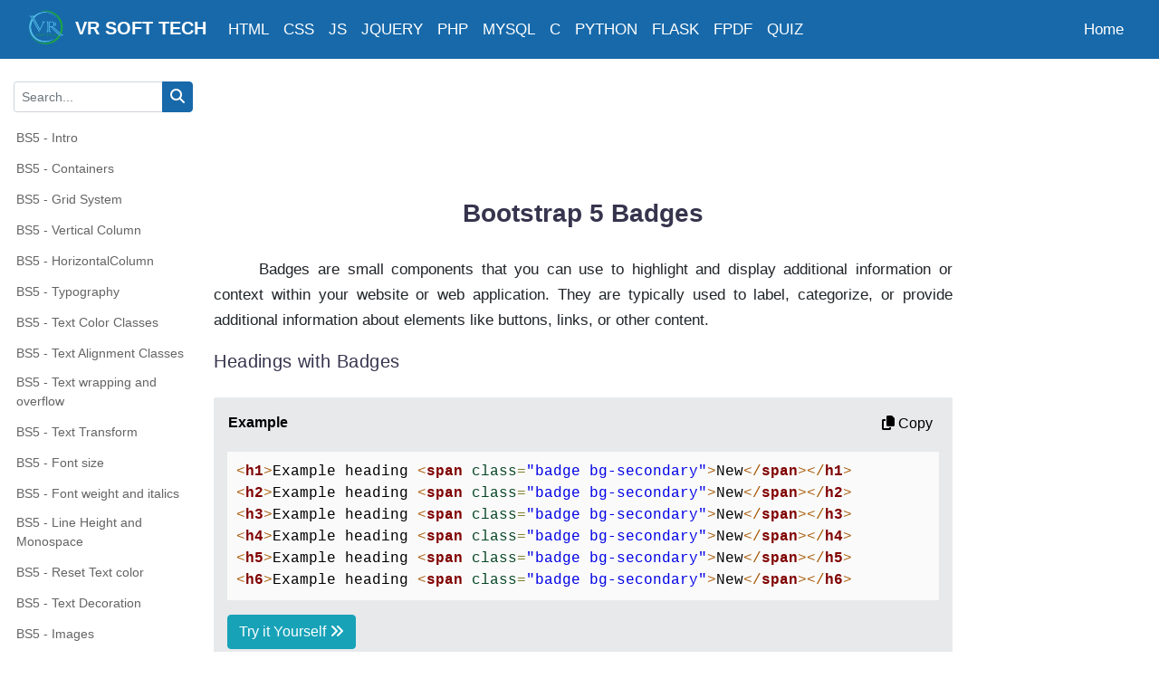

--- FILE ---
content_type: text/html; charset=UTF-8
request_url: https://www.vrsofttech.com/bootstrap5/bs-badges
body_size: 10237
content:
<!DOCTYPE html>
<html lang="en-US">
	<head>
		<meta http-equiv="Content-type" content="text/html; charset=utf-8" />
		<meta charset="utf-8">
		<meta name="viewport" content="width=device-width, initial-scale=1.0">
		<title>BS5 Badges</title>
		
		<meta name="keywords" content="badge,rounded-pill,bg-primary,bg-secondary,bg-success,bg-danger,bg-warning,bg-info,bg-light,bg-dark,badge with buttons,badge position"/>
		<meta name="description" content="Badges are small components that you can use to highlight and display additional information or context within your website or web application."/>
		
		<meta property="og:title" content="Bootstrap 5 Badges | vrsofttech" />
		<meta property="og:description" content="Badges are small components that you can use to highlight and display additional information or context within your website or web application." />
		<meta property="og:url" content="https://www.vrsofttech.com/bootstrap5/bs-badges" />
				
		<meta property="og:site_name" content="VR Soft Tech" />
<meta property="og:locale" content="en_US" />
<meta property="og:type" content="article" />
<link rel='icon'  href='../assets/images/favicon.png' type="image/png">
<meta name="google-adsense-account" content="ca-pub-8877846244828291">

<link rel="stylesheet" href="https://maxcdn.bootstrapcdn.com/bootstrap/4.0.0/css/bootstrap.min.css" integrity="sha384-Gn5384xqQ1aoWXA+058RXPxPg6fy4IWvTNh0E263XmFcJlSAwiGgFAW/dAiS6JXm" crossorigin="anonymous">
<script   src="https://code.jquery.com/jquery-3.5.1.min.js"   integrity="sha256-9/aliU8dGd2tb6OSsuzixeV4y/faTqgFtohetphbbj0="   crossorigin="anonymous"></script>
<script src="https://cdnjs.cloudflare.com/ajax/libs/popper.js/1.12.9/umd/popper.min.js" integrity="sha384-ApNbgh9B+Y1QKtv3Rn7W3mgPxhU9K/ScQsAP7hUibX39j7fakFPskvXusvfa0b4Q" crossorigin="anonymous"></script>
<script src="https://maxcdn.bootstrapcdn.com/bootstrap/4.0.0/js/bootstrap.min.js" integrity="sha384-JZR6Spejh4U02d8jOt6vLEHfe/JQGiRRSQQxSfFWpi1MquVdAyjUar5+76PVCmYl" crossorigin="anonymous"></script>


<link rel='stylesheet' type='text/css' href='https://www.vrsofttech.com/assets/css/blog_style.css?v=19' >


<!--Jquery UI-->
<link rel='stylesheet' type='text/css' href='https://www.vrsofttech.com/assets/css/jquery-ui.css' >
<script src="https://www.vrsofttech.com/assets/js/jquery-ui.js" ></script>


<link rel="stylesheet" href="https://cdnjs.cloudflare.com/ajax/libs/font-awesome/6.7.2/css/all.min.css" integrity="sha512-Evv84Mr4kqVGRNSgIGL/F/aIDqQb7xQ2vcrdIwxfjThSH8CSR7PBEakCr51Ck+w+/U6swU2Im1vVX0SVk9ABhg==" crossorigin="anonymous" referrerpolicy="no-referrer" />
<script src='https://www.vrsofttech.com/assets/js/main_script.js?v=2'  ></script>

<!-- Global site tag (gtag.js) - Google Analytics -->
<script async src="https://www.googletagmanager.com/gtag/js?id=G-6E77HN8YKY"></script>
<script>
  window.dataLayer = window.dataLayer || [];
  function gtag(){dataLayer.push(arguments);}
  gtag('js', new Date());

  gtag('config', 'G-6E77HN8YKY');
</script>
<style>
	.right-border{
		padding-right:0!important;
		margin-top:0!important;
		background:white!important;
		border-right:none;
	}
	.sidebar{
		position: -webkit-sticky;
		position:sticky;
		top:50px;
		height:calc(100vh - 100px);
		overflow-y: scroll!important;
	}
	.right_side_bar{
		position: -webkit-sticky;
		position:sticky;
		top:50px;
		height:calc(100vh - 100px);
	}
	.section-title{
		font-size:17px;
		font-weight:600;
	}
	.sub-title{
		font-size: 20px!important;
		line-height: 2.25rem!important;
		line-height: 1.5!important;
		/*font-weight: 600!important;*/
		letter-spacing: .020em!important;
	}
	p{
		line-height:35px;
	}
	.red{
		color:red;
		
	}
	.dir-name{
		font-family: monospace!important;
	}
</style>	</head>
	<body>
  <style>
    .navbar1 {
      background-color:#021d3a;
      color: white;
      padding: 10px;
      display: flex;
      align-items: center;
      position: relative;
      overflow: hidden;
    }
    .slider-wrapper {
      overflow-x: auto;
      scroll-behavior: smooth;
      white-space: nowrap;
      flex: 1;
      margin: 0 40px; /* space for arrows */
    }

    .slider-content {
      display: inline-flex;
      gap: 10px;
    }

    .content-box {
      padding: 0px 10px;
      border-radius: 5px;
      white-space: nowrap;
      font-size: 15px;
      color: white;
      display: flex;
      align-items: center;
      justify-content: center;
    }
	.content-box a{
		text-decoration:none;
		color:#fff!important;
	}
    .arrow {
      font-size: 22px;
      color: white;
      padding: 0px 10px;
      cursor: pointer;
      user-select: none;
      position: absolute;
      top: 50%;
      transform: translateY(-50%);
      z-index: 1;
    }

    .arrow.left {
      left: 10px;
    }

    .arrow.right {
      right: 10px;
    }

    /* Optional: hide scroll bar */
    .slider-wrapper::-webkit-scrollbar {
      display: none;
    }
  </style>
<nav class="navbar navbar-expand-md bg-dark navbar-dark fixed-top nav-custom">
<div class='container-fluid'>
	<a class="navbar-brand" href="https://www.vrsofttech.com">
		<img src="https://www.vrsofttech.com/assets/images/logo.png" alt="vrsofttech" style="width:40px;margin-top:-5px;">
		&nbsp;VR SOFT TECH
	</a>
	  <button class="navbar-toggler" type="button" data-toggle="collapse" data-target="#myNav">
		<span class="navbar-toggler-icon"></span>
	  </button>
	  <div class="collapse navbar-collapse" id="myNav">
	      <ul class="navbar-nav">
			<li class="nav-item">
				<a class="nav-link" href="https://www.vrsofttech.com/html/index">HTML</a>
			</li>
			<li class="nav-item">
				<a class="nav-link" href="https://www.vrsofttech.com/css/index">CSS</a>
			</li>
			<li class="nav-item">
				<a class="nav-link" href="https://www.vrsofttech.com/javascript/index">JS</a>
		   </li>
		   	<li class="nav-item">
				<a class="nav-link" href="https://www.vrsofttech.com/jquery/index">JQUERY</a>
		   </li>
			<li class="nav-item">
				<a class="nav-link" href="https://www.vrsofttech.com/php-mysql/index">PHP</a>
			</li>
			<li class="nav-item">
				<a class="nav-link" href="https://www.vrsofttech.com/mysql/index">MYSQL</a>
			</li>
			<li class="nav-item">
				<a class="nav-link" href="https://www.vrsofttech.com/c/index">C</a>
			</li>
			<li class="nav-item">
				<a class="nav-link" href="https://www.vrsofttech.com/python/index">PYTHON</a>
			</li>
			<li class="nav-item">
				<a class="nav-link" href="https://www.vrsofttech.com/python-flask/index">FLASK</a>
			</li>
			<li class="nav-item">
				<a class="nav-link" href="https://www.vrsofttech.com/fpdf/index">FPDF</a>
			</li>
			<li class="nav-item">
				<a class="nav-link" href="https://www.vrsofttech.com/quiz/index">QUIZ</a>
			</li>
		</ul>
		<ul class="navbar-nav ml-auto">
		<!--
			<li class="nav-item">
			<a class="nav-link" href="https://www.vrsofttech.com/code-editor/" target='_BLANK'>HTML Editor</a>
		  </li>
		   <li class="nav-item">
			<a class="nav-link" href="https://www.vrsofttech.com/code-editor/mysql" target='_BLANK'>MySQL Query Editor</a>
		  </li> -->
		   
			<li class="nav-item">
			<a class="nav-link" href="https://www.vrsofttech.com">Home</a>
		  </li>
		<!--  <li class="nav-item">
			<a class="nav-link" href="#"><i class='fa fa-sign-in'></i> Login</a>
		  </li>-->
		</ul>
	  </div>
  </div>
</nav>

<!--<div class="navbar1">
    <div class="arrow left" onclick="scrollSlider(-200)">&#129104;</div>

    <div class="slider-wrapper" id="slider">
      <div class="slider-content">
        <div class="content-box"><a href="html/index">HTML</a></a></div>
        <div class="content-box"><a href="html/index">CSS</a></div>
        <div class="content-box"><a href="html/index">Bootstrap5</a></div>
        <div class="content-box"><a href="html/index">JS</a></div>
        <div class="content-box"><a href="html/index">jQuery</a></div>
        <div class="content-box"><a href="html/index">PHP/MySQL</a></div>
        <div class="content-box"><a href="html/index">MySQL</a></div>
        <div class="content-box"><a href="html/index">FPDF</a></div>
        <div class="content-box"><a href="html/index">Python</a></div>
        <div class="content-box"><a href="html/index">Flask</a></div>
        <div class="content-box"><a href="html/index">Django</a></div>
        <div class="content-box"><a href="html/index">ExpressJS</a></div>
        <div class="content-box"><a href="html/index">ReactJS</a></div>
        <div class="content-box"><a href="html/index">C</a></div>
        <div class="content-box"><a href="html/index">Python Programs</a></div>
        <div class="content-box"><a href="html/index">Online Quiz</a></div>
      </div>
    </div>

    <div class="arrow right" onclick="scrollSlider(200)">&#129106;</div>
  </div>
 --> 
  
<script>
	function scrollSlider(amount) {
	  const slider = document.getElementById("slider");
	  slider.scrollBy({ left: amount, behavior: 'smooth' });
	}
</script> <div class='mobile_sidebar'> 
    <div class='mobile-bar'>
		<div class='mobile-toggle'>
			<div class='box'>
				<div class='bar'></div>
				<div class='bar'></div>
				<div class='bar'></div>
			</div>
		</div>
		<form action="https://google.com/search" type="GET" id='frm-search' autocomplete='off'>
		<div class="mobile-search input-group mb-3">
		   <input type="search" class="form-control form-control-sm search" placeholder="Search..." aria-label="Search..." aria-describedby="basic-addon2" required name="q">
		 <div class="input-group-append">
			<button class="btn btn-success btn-custom" style='padding:4px 8px;' type="submit"><i class='fa fa-search' ></i></button>
		  </div>
		</div>
		</form>
	</div>
	<ul class='mobile-menu hide'>
	   <li class=''><a href='https://www.vrsofttech.com/bootstrap5/index' > BS5 - Intro</a></li>
	    <li class=''><a href='https://www.vrsofttech.com/bootstrap5/bs-container' > BS5 - Containers</a></li>
	    <li class=''><a href='https://www.vrsofttech.com/bootstrap5/bs-grid' > BS5 - Grid System</a></li>
		<li class='' ><a href='https://www.vrsofttech.com/bootstrap5/bs-vertical-column'>BS5 - Vertical Column</a></li>
		<li class='' ><a href='https://www.vrsofttech.com/bootstrap5/bs-horizontal-column'>BS5 - HorizontalColumn</a></li>
	    <li class=''><a href='https://www.vrsofttech.com/bootstrap5/bs-typography' > BS5 - Typography</a></li>
	    <li class=''><a href='https://www.vrsofttech.com/bootstrap5/bs-text-color-classes' > BS5 - Text Color Classes</a></li>
	    <li class=''><a href='https://www.vrsofttech.com/bootstrap5/bs-text-alignment-classes' >BS5 - Text Alignment Classes</a></li>
	    <li class=''><a href='https://www.vrsofttech.com/bootstrap5/bs-text-wrapping-classes' >BS5 - Text wrapping and overflow</a></li>
	    <li class=''><a href='https://www.vrsofttech.com/bootstrap5/bs-text-transform-classes' >BS5 -  Text Transform</a></li>
	    <li class=''><a href='https://www.vrsofttech.com/bootstrap5/bs-font-size' >BS5 - Font size</a></li>
	    <li class=''><a href='https://www.vrsofttech.com/bootstrap5/bs-font-weight-italics' >BS5 - Font weight and italics</a></li>
	    <li class=''><a href='https://www.vrsofttech.com/bootstrap5/bs-line-height' >BS5 - Line Height and Monospace</a></li>
	    <li class=''><a href='https://www.vrsofttech.com/bootstrap5/bs-reset-text-color' >BS5 - Reset Text color</a></li>
	    <li class=''><a href='https://www.vrsofttech.com/bootstrap5/bs-text-decoration' >BS5 - Text Decoration</a></li>
		<li class=''><a href='https://www.vrsofttech.com/bootstrap5/bs-images' >BS5 - Images</a></li>
	    <li class=''><a href='https://www.vrsofttech.com/bootstrap5/bs-tables' >BS5 - Tables</a></li>
	    <li class=''><a href='https://www.vrsofttech.com/bootstrap5/bs-alerts' >BS5 - Alerts</a></li>
	    <li class=''><a href='https://www.vrsofttech.com/bootstrap5/bs-badges ' >BS5 - Badges </a></li>
	    <li class=''><a href='https://www.vrsofttech.com/bootstrap5/bs-breadcrumb' >BS5 - Breadcrumb</a></li>
	    <li class=''><a href='https://www.vrsofttech.com/bootstrap5/bs-buttons' >BS5 - Buttons</a></li>
	    <li class=''><a href='https://www.vrsofttech.com/bootstrap5/bs-buttons-group' >BS5 - Button Groups</a></li>
	    <li class=''><a href='https://www.vrsofttech.com/bootstrap5/bs-cards' >BS5 - Cards</a></li>
	    <li class=''><a href='https://www.vrsofttech.com/bootstrap5/bs-collapse' >BS5 - Collapse</a></li>
	    <li class=''><a href='https://www.vrsofttech.com/bootstrap5/bs-dropdowns' >BS5 - Dropdowns</a></li>
	    <li class=''><a href='https://www.vrsofttech.com/bootstrap5/bs-list-group' >BS5 - List Group</a></li>
	   <li class=''><a href='https://www.vrsofttech.com/bootstrap5/bs-spinners'>BS5 - Spinners</a></li>
	   <li class=''><a href='https://www.vrsofttech.com/bootstrap5/bs-progress-bar'>BS5 - Progress Bar</a></li>
	   <li class=''><a href='https://www.vrsofttech.com/bootstrap5/bs-pagination'>BS5 - Pagination</a></li>
	   <li class=''><a href='https://www.vrsofttech.com/bootstrap5/bs-modal'>BS5 - Modal</a></li>
		<li class=''><a href='https://www.vrsofttech.com/bootstrap5/bs-navs'>BS5 - Navs & Tabs</a></li>
		<li class=''><a href='https://www.vrsofttech.com/bootstrap5/bs-navbar'>BS5 - Navbar</a></li>
		<li class=''><a href='https://www.vrsofttech.com/bootstrap5/bs-carousel'>BS5 - Carousel</a></li>
	</ul>
</div><div class='container-fluid'>
	<div class='row'>
		<div class='col-lg-2 col-md-2 col-sm-12 col-12 right-border'>
			
<div class='sidebar'> 
    <form action="https://google.com/search" type="GET" id='frm-search2' autocomplete='off'>
	<div class="input-group mb-3">
	  <input type="search" class="form-control form-control-sm search" placeholder="Search..." aria-label="Search..." aria-describedby="basic-addon2" required name="q">
	  <div class="input-group-append">
		<button class="btn btn-success btn-custom" style='padding:4px 8px;' type="submit"><i class='fa fa-search' ></i></button>
	  </div>
	</div>
	</form>
	<ul>
	   <li class=''><a href='https://www.vrsofttech.com/bootstrap5/index' > BS5 - Intro</a></li>
	    <li class=''><a href='https://www.vrsofttech.com/bootstrap5/bs-container' > BS5 - Containers</a></li>
	    <li class=''><a href='https://www.vrsofttech.com/bootstrap5/bs-grid' > BS5 - Grid System</a></li>
		<li class='' ><a href='https://www.vrsofttech.com/bootstrap5/bs-vertical-column'>BS5 - Vertical Column</a></li>
		<li class='' ><a href='https://www.vrsofttech.com/bootstrap5/bs-horizontal-column'>BS5 - HorizontalColumn</a></li>
	    <li class=''><a href='https://www.vrsofttech.com/bootstrap5/bs-typography' > BS5 - Typography</a></li>
	    <li class=''><a href='https://www.vrsofttech.com/bootstrap5/bs-text-color-classes' > BS5 - Text Color Classes</a></li>
	    <li class=''><a href='https://www.vrsofttech.com/bootstrap5/bs-text-alignment-classes' >BS5 - Text Alignment Classes</a></li>
	    <li class=''><a href='https://www.vrsofttech.com/bootstrap5/bs-text-wrapping-classes' >BS5 - Text wrapping and overflow</a></li>
	    <li class=''><a href='https://www.vrsofttech.com/bootstrap5/bs-text-transform-classes' >BS5 -  Text Transform</a></li>
	    <li class=''><a href='https://www.vrsofttech.com/bootstrap5/bs-font-size' >BS5 - Font size</a></li>
	    <li class=''><a href='https://www.vrsofttech.com/bootstrap5/bs-font-weight-italics' >BS5 - Font weight and italics</a></li>
	    <li class=''><a href='https://www.vrsofttech.com/bootstrap5/bs-line-height' >BS5 - Line Height and Monospace</a></li>
	    <li class=''><a href='https://www.vrsofttech.com/bootstrap5/bs-reset-text-color' >BS5 - Reset Text color</a></li>
	    <li class=''><a href='https://www.vrsofttech.com/bootstrap5/bs-text-decoration' >BS5 - Text Decoration</a></li>
		<li class=''><a href='https://www.vrsofttech.com/bootstrap5/bs-images' >BS5 - Images</a></li>
	    <li class=''><a href='https://www.vrsofttech.com/bootstrap5/bs-tables' >BS5 - Tables</a></li>
	    <li class=''><a href='https://www.vrsofttech.com/bootstrap5/bs-alerts' >BS5 - Alerts</a></li>
	    <li class=''><a href='https://www.vrsofttech.com/bootstrap5/bs-badges ' >BS5 - Badges </a></li>
	    <li class=''><a href='https://www.vrsofttech.com/bootstrap5/bs-breadcrumb' >BS5 - Breadcrumb</a></li>
	    <li class=''><a href='https://www.vrsofttech.com/bootstrap5/bs-buttons' >BS5 - Buttons</a></li>
	    <li class=''><a href='https://www.vrsofttech.com/bootstrap5/bs-buttons-group' >BS5 - Button Groups</a></li>
	    <li class=''><a href='https://www.vrsofttech.com/bootstrap5/bs-cards' >BS5 - Cards</a></li>
	    <li class=''><a href='https://www.vrsofttech.com/bootstrap5/bs-collapse' >BS5 - Collapse</a></li>
	    <li class=''><a href='https://www.vrsofttech.com/bootstrap5/bs-dropdowns' >BS5 - Dropdowns</a></li>
	    <li class=''><a href='https://www.vrsofttech.com/bootstrap5/bs-list-group' >BS5 - List Group</a></li>
	    <li class=''><a href='https://www.vrsofttech.com/bootstrap5/bs-spinners'>BS5 - Spinners</a></li>
		<li class=''><a href='https://www.vrsofttech.com/bootstrap5/bs-progress-bar'>BS5 - Progress Bar</a></li>
		<li class=''><a href='https://www.vrsofttech.com/bootstrap5/bs-pagination'>BS5 - Pagination</a></li>
		<li class=''><a href='https://www.vrsofttech.com/bootstrap5/bs-modal'>BS5 - Modal</a></li>
		<li class=''><a href='https://www.vrsofttech.com/bootstrap5/bs-navs'>BS5 - Navs & Tabs</a></li>
		<li class=''><a href='https://www.vrsofttech.com/bootstrap5/bs-navbar'>BS5 - Navbar</a></li>
		<li class=''><a href='https://www.vrsofttech.com/bootstrap5/bs-carousel'>BS5 - Carousel</a></li>
	</ul>
	<br>
</div>		</div>
		<div class='col-lg-8 col-md-8 col-sm-12 col-12'>
		<!-- Blog Start -->
		<main>
		<div class='blog-container'>
		    <div class='row mb-2'>
    <div class='col-md-12 text-center'>
<!-- Fixed Add In Header -->
<script async src="https://pagead2.googlesyndication.com/pagead/js/adsbygoogle.js?client=ca-pub-8877846244828291"
     crossorigin="anonymous"></script>
<ins class="adsbygoogle"
     style="display:inline-block;width:728px;height:90px"
     data-ad-client="ca-pub-8877846244828291"
     data-ad-slot="7070827730"></ins>
<script>
     (adsbygoogle = window.adsbygoogle || []).push({});
</script>

</div>
</div>
</br>
<h1 class='text-center title'>Bootstrap 5 Badges</h1><br>

<p style='line-height:28px;' class="para-text-indent">Badges are small components that you can use to highlight and display additional information or context within your website or web application. They are typically used to label, categorize, or provide additional information about elements like buttons, links, or other content.</p>
		
<h4 class='sub-title'>Headings with Badges</h4>		
<section class='block'>
<div class='code-panel'>
<div class='code-panel-head'>
	Example
	<button type='button' onclick='panelcopyClipboard(this)' class='panel-btn-copy'><i class='fa fa-copy'></i> Copy</button>
</div>
<div class='code-panel-body'>


<pre style="color:#000000;" class="code"><span class="line_wrapper"><span style="color:#a65700; ">&lt;</span><span style="color:#800000; font-weight:bold; ">h1</span><span style="color:#a65700; ">&gt;</span>Example heading <span style="color:#a65700; ">&lt;</span><span style="color:#800000; font-weight:bold; ">span</span><span style="color:#274796; "> </span><span style="color:#074726; ">class</span><span style="color:#808030; ">=</span><span style="color:#0000e6; ">"badge bg-secondary"</span><span style="color:#a65700; ">&gt;</span>New<span style="color:#a65700; ">&lt;/</span><span style="color:#800000; font-weight:bold; ">span</span><span style="color:#a65700; ">&gt;</span><span style="color:#a65700; ">&lt;/</span><span style="color:#800000; font-weight:bold; ">h1</span><span style="color:#a65700; ">&gt;</span></span>
<span class="line_wrapper"><span style="color:#a65700; ">&lt;</span><span style="color:#800000; font-weight:bold; ">h2</span><span style="color:#a65700; ">&gt;</span>Example heading <span style="color:#a65700; ">&lt;</span><span style="color:#800000; font-weight:bold; ">span</span><span style="color:#274796; "> </span><span style="color:#074726; ">class</span><span style="color:#808030; ">=</span><span style="color:#0000e6; ">"badge bg-secondary"</span><span style="color:#a65700; ">&gt;</span>New<span style="color:#a65700; ">&lt;/</span><span style="color:#800000; font-weight:bold; ">span</span><span style="color:#a65700; ">&gt;</span><span style="color:#a65700; ">&lt;/</span><span style="color:#800000; font-weight:bold; ">h2</span><span style="color:#a65700; ">&gt;</span></span>
<span class="line_wrapper"><span style="color:#a65700; ">&lt;</span><span style="color:#800000; font-weight:bold; ">h3</span><span style="color:#a65700; ">&gt;</span>Example heading <span style="color:#a65700; ">&lt;</span><span style="color:#800000; font-weight:bold; ">span</span><span style="color:#274796; "> </span><span style="color:#074726; ">class</span><span style="color:#808030; ">=</span><span style="color:#0000e6; ">"badge bg-secondary"</span><span style="color:#a65700; ">&gt;</span>New<span style="color:#a65700; ">&lt;/</span><span style="color:#800000; font-weight:bold; ">span</span><span style="color:#a65700; ">&gt;</span><span style="color:#a65700; ">&lt;/</span><span style="color:#800000; font-weight:bold; ">h3</span><span style="color:#a65700; ">&gt;</span></span>
<span class="line_wrapper"><span style="color:#a65700; ">&lt;</span><span style="color:#800000; font-weight:bold; ">h4</span><span style="color:#a65700; ">&gt;</span>Example heading <span style="color:#a65700; ">&lt;</span><span style="color:#800000; font-weight:bold; ">span</span><span style="color:#274796; "> </span><span style="color:#074726; ">class</span><span style="color:#808030; ">=</span><span style="color:#0000e6; ">"badge bg-secondary"</span><span style="color:#a65700; ">&gt;</span>New<span style="color:#a65700; ">&lt;/</span><span style="color:#800000; font-weight:bold; ">span</span><span style="color:#a65700; ">&gt;</span><span style="color:#a65700; ">&lt;/</span><span style="color:#800000; font-weight:bold; ">h4</span><span style="color:#a65700; ">&gt;</span></span>
<span class="line_wrapper"><span style="color:#a65700; ">&lt;</span><span style="color:#800000; font-weight:bold; ">h5</span><span style="color:#a65700; ">&gt;</span>Example heading <span style="color:#a65700; ">&lt;</span><span style="color:#800000; font-weight:bold; ">span</span><span style="color:#274796; "> </span><span style="color:#074726; ">class</span><span style="color:#808030; ">=</span><span style="color:#0000e6; ">"badge bg-secondary"</span><span style="color:#a65700; ">&gt;</span>New<span style="color:#a65700; ">&lt;/</span><span style="color:#800000; font-weight:bold; ">span</span><span style="color:#a65700; ">&gt;</span><span style="color:#a65700; ">&lt;/</span><span style="color:#800000; font-weight:bold; ">h5</span><span style="color:#a65700; ">&gt;</span></span>
<span class="line_wrapper"><span style="color:#a65700; ">&lt;</span><span style="color:#800000; font-weight:bold; ">h6</span><span style="color:#a65700; ">&gt;</span>Example heading <span style="color:#a65700; ">&lt;</span><span style="color:#800000; font-weight:bold; ">span</span><span style="color:#274796; "> </span><span style="color:#074726; ">class</span><span style="color:#808030; ">=</span><span style="color:#0000e6; ">"badge bg-secondary"</span><span style="color:#a65700; ">&gt;</span>New<span style="color:#a65700; ">&lt;/</span><span style="color:#800000; font-weight:bold; ">span</span><span style="color:#a65700; ">&gt;</span><span style="color:#a65700; ">&lt;/</span><span style="color:#800000; font-weight:bold; ">h6</span><span style="color:#a65700; ">&gt;</span></span></pre>

<a href='https://www.vrsofttech.com/code-editor/bootstrap5/index?file_name=badge-heading' class='btn btn-info' target='_BLANK'> Try it Yourself <i class='fa fa-angle-double-right'></i></a>
</div>
</div>
</section>

<section class='block'>
<h4 class='sub-title'>Output:</h4>	
<!--Demo Start-->
<iframe src="demo/badge-heading.html" title="demo" style='width:100%;height:290px;' class='demo-frame' ></iframe>
</section><br>


<h4 class='sub-title'>Colored Badges</h4>		
<p style='line-height:28px;' class="para-text-indent">Use any of the contextual classes <b>(.bg-*)</b> to change the color of a badge:</p>
<section class='block'>
<div class='code-panel'>
<div class='code-panel-head'>
	Example
	<button type='button' onclick='panelcopyClipboard(this)' class='panel-btn-copy'><i class='fa fa-copy'></i> Copy</button>
</div>
<div class='code-panel-body'>


<pre style="color:#000000;" class="code"><span class="line_wrapper"><span style="color:#a65700; ">&lt;</span><span style="color:#800000; font-weight:bold; ">span</span><span style="color:#274796; "> </span><span style="color:#074726; ">class</span><span style="color:#808030; ">=</span><span style="color:#0000e6; ">"badge bg-primary"</span><span style="color:#a65700; ">&gt;</span>Primary<span style="color:#a65700; ">&lt;/</span><span style="color:#800000; font-weight:bold; ">span</span><span style="color:#a65700; ">&gt;</span></span>
<span class="line_wrapper"><span style="color:#a65700; ">&lt;</span><span style="color:#800000; font-weight:bold; ">span</span><span style="color:#274796; "> </span><span style="color:#074726; ">class</span><span style="color:#808030; ">=</span><span style="color:#0000e6; ">"badge bg-secondary"</span><span style="color:#a65700; ">&gt;</span>Secondary<span style="color:#a65700; ">&lt;/</span><span style="color:#800000; font-weight:bold; ">span</span><span style="color:#a65700; ">&gt;</span></span>
<span class="line_wrapper"><span style="color:#a65700; ">&lt;</span><span style="color:#800000; font-weight:bold; ">span</span><span style="color:#274796; "> </span><span style="color:#074726; ">class</span><span style="color:#808030; ">=</span><span style="color:#0000e6; ">"badge bg-success"</span><span style="color:#a65700; ">&gt;</span>Success<span style="color:#a65700; ">&lt;/</span><span style="color:#800000; font-weight:bold; ">span</span><span style="color:#a65700; ">&gt;</span></span>
<span class="line_wrapper"><span style="color:#a65700; ">&lt;</span><span style="color:#800000; font-weight:bold; ">span</span><span style="color:#274796; "> </span><span style="color:#074726; ">class</span><span style="color:#808030; ">=</span><span style="color:#0000e6; ">"badge bg-danger"</span><span style="color:#a65700; ">&gt;</span>Danger<span style="color:#a65700; ">&lt;/</span><span style="color:#800000; font-weight:bold; ">span</span><span style="color:#a65700; ">&gt;</span></span>
<span class="line_wrapper"><span style="color:#a65700; ">&lt;</span><span style="color:#800000; font-weight:bold; ">span</span><span style="color:#274796; "> </span><span style="color:#074726; ">class</span><span style="color:#808030; ">=</span><span style="color:#0000e6; ">"badge bg-warning"</span><span style="color:#a65700; ">&gt;</span>Warning<span style="color:#a65700; ">&lt;/</span><span style="color:#800000; font-weight:bold; ">span</span><span style="color:#a65700; ">&gt;</span></span>
<span class="line_wrapper"><span style="color:#a65700; ">&lt;</span><span style="color:#800000; font-weight:bold; ">span</span><span style="color:#274796; "> </span><span style="color:#074726; ">class</span><span style="color:#808030; ">=</span><span style="color:#0000e6; ">"badge bg-info"</span><span style="color:#a65700; ">&gt;</span>Info<span style="color:#a65700; ">&lt;/</span><span style="color:#800000; font-weight:bold; ">span</span><span style="color:#a65700; ">&gt;</span></span>
<span class="line_wrapper"><span style="color:#a65700; ">&lt;</span><span style="color:#800000; font-weight:bold; ">span</span><span style="color:#274796; "> </span><span style="color:#074726; ">class</span><span style="color:#808030; ">=</span><span style="color:#0000e6; ">"badge bg-light"</span><span style="color:#a65700; ">&gt;</span>Light<span style="color:#a65700; ">&lt;/</span><span style="color:#800000; font-weight:bold; ">span</span><span style="color:#a65700; ">&gt;</span></span>
<span class="line_wrapper"><span style="color:#a65700; ">&lt;</span><span style="color:#800000; font-weight:bold; ">span</span><span style="color:#274796; "> </span><span style="color:#074726; ">class</span><span style="color:#808030; ">=</span><span style="color:#0000e6; ">"badge bg-dark"</span><span style="color:#a65700; ">&gt;</span>Dark<span style="color:#a65700; ">&lt;/</span><span style="color:#800000; font-weight:bold; ">span</span><span style="color:#a65700; ">&gt;</span></span></pre>

<a href='https://www.vrsofttech.com/code-editor/bootstrap5/index?file_name=badge-color' class='btn btn-info' target='_BLANK'> Try it Yourself <i class='fa fa-angle-double-right'></i></a>
</div>
</div>
</section>

<section class='block'>
<h4 class='sub-title'>Output:</h4>	
<!--Demo Start-->
<iframe src="demo/badge-color.html" title="demo" style='width:100%;height:80px;' class='demo-frame' ></iframe>
</section><br>


<h4 class='sub-title'>Pill Badges</h4>		
<p style='line-height:28px;' class="para-text-indent">Use the <code>.rounded-pill</code> class to make badges more rounded with a larger border-radius.</p>

<section class='block'>
<div class='code-panel'>
<div class='code-panel-head'>
	Example
	<button type='button' onclick='panelcopyClipboard(this)' class='panel-btn-copy'><i class='fa fa-copy'></i> Copy</button>
</div>
<div class='code-panel-body'>


<pre style="color:#000000;" class="code"><span class="line_wrapper"><span class="line_wrapper"><span style="color:#a65700; ">&lt;</span><span style="color:#800000; font-weight:bold; ">span</span><span style="color:#274796; "> </span><span style="color:#074726; ">class</span><span style="color:#808030; ">=</span><span style="color:#0000e6; ">"badge rounded-pill bg-primary"</span><span style="color:#a65700; ">&gt;</span>Primary<span style="color:#a65700; ">&lt;/</span><span style="color:#800000; font-weight:bold; ">span</span><span style="color:#a65700; ">&gt;</span></span>
<span class="line_wrapper"><span style="color:#a65700; ">&lt;</span><span style="color:#800000; font-weight:bold; ">span</span><span style="color:#274796; "> </span><span style="color:#074726; ">class</span><span style="color:#808030; ">=</span><span style="color:#0000e6; ">"badge rounded-pill bg-secondary"</span><span style="color:#a65700; ">&gt;</span>Secondary<span style="color:#a65700; ">&lt;/</span><span style="color:#800000; font-weight:bold; ">span</span><span style="color:#a65700; ">&gt;</span></span>
<span class="line_wrapper"><span style="color:#a65700; ">&lt;</span><span style="color:#800000; font-weight:bold; ">span</span><span style="color:#274796; "> </span><span style="color:#074726; ">class</span><span style="color:#808030; ">=</span><span style="color:#0000e6; ">"badge rounded-pill bg-success"</span><span style="color:#a65700; ">&gt;</span>Success<span style="color:#a65700; ">&lt;/</span><span style="color:#800000; font-weight:bold; ">span</span><span style="color:#a65700; ">&gt;</span></span>
<span class="line_wrapper"><span style="color:#a65700; ">&lt;</span><span style="color:#800000; font-weight:bold; ">span</span><span style="color:#274796; "> </span><span style="color:#074726; ">class</span><span style="color:#808030; ">=</span><span style="color:#0000e6; ">"badge rounded-pill bg-danger"</span><span style="color:#a65700; ">&gt;</span>Danger<span style="color:#a65700; ">&lt;/</span><span style="color:#800000; font-weight:bold; ">span</span><span style="color:#a65700; ">&gt;</span></span>
<span class="line_wrapper"><span style="color:#a65700; ">&lt;</span><span style="color:#800000; font-weight:bold; ">span</span><span style="color:#274796; "> </span><span style="color:#074726; ">class</span><span style="color:#808030; ">=</span><span style="color:#0000e6; ">"badge rounded-pill bg-warning"</span><span style="color:#a65700; ">&gt;</span>Warning<span style="color:#a65700; ">&lt;/</span><span style="color:#800000; font-weight:bold; ">span</span><span style="color:#a65700; ">&gt;</span></span>
<span class="line_wrapper"><span style="color:#a65700; ">&lt;</span><span style="color:#800000; font-weight:bold; ">span</span><span style="color:#274796; "> </span><span style="color:#074726; ">class</span><span style="color:#808030; ">=</span><span style="color:#0000e6; ">"badge rounded-pill bg-info"</span><span style="color:#a65700; ">&gt;</span>Info<span style="color:#a65700; ">&lt;/</span><span style="color:#800000; font-weight:bold; ">span</span><span style="color:#a65700; ">&gt;</span></span>
<span class="line_wrapper"><span style="color:#a65700; ">&lt;</span><span style="color:#800000; font-weight:bold; ">span</span><span style="color:#274796; "> </span><span style="color:#074726; ">class</span><span style="color:#808030; ">=</span><span style="color:#0000e6; ">"badge rounded-pill bg-light"</span><span style="color:#a65700; ">&gt;</span>Light<span style="color:#a65700; ">&lt;/</span><span style="color:#800000; font-weight:bold; ">span</span><span style="color:#a65700; ">&gt;</span></span>
<span class="line_wrapper"><span style="color:#a65700; ">&lt;</span><span style="color:#800000; font-weight:bold; ">span</span><span style="color:#274796; "> </span><span style="color:#074726; ">class</span><span style="color:#808030; ">=</span><span style="color:#0000e6; ">"badge rounded-pill bg-dark"</span><span style="color:#a65700; ">&gt;</span>Dark<span style="color:#a65700; ">&lt;/</span><span style="color:#800000; font-weight:bold; ">span</span><span style="color:#a65700; ">&gt;</span></span></pre>

<a href='https://www.vrsofttech.com/code-editor/bootstrap5/index?file_name=badge-pill' class='btn btn-info' target='_BLANK'> Try it Yourself <i class='fa fa-angle-double-right'></i></a>
</div>
</div>
</section>

<section class='block'>
<h4 class='sub-title'>Output:</h4>	
<!--Demo Start-->
<iframe src="demo/badge-pill.html" title="demo" style='width:100%;height:80px;' class='demo-frame' ></iframe>
</section><br>


<h4 class='sub-title'>Buttons with Badges</h4>		
<p style='line-height:28px;' class="para-text-indent">You can add badges to buttons to provide additional information or context.</p>

<section class='block'>
<div class='code-panel'>
<div class='code-panel-head'>
	Example
	<button type='button' onclick='panelcopyClipboard(this)' class='panel-btn-copy'><i class='fa fa-copy'></i> Copy</button>
</div>
<div class='code-panel-body'>


<pre style="color:#000000;" class="code"><span class="line_wrapper"><span class="line_wrapper"><span style="color:#a65700; ">&lt;</span><span style="color:#800000; font-weight:bold; ">button</span><span style="color:#274796; "> </span><span style="color:#074726; ">type</span><span style="color:#808030; ">=</span><span style="color:#0000e6; ">"button"</span><span style="color:#274796; "> </span><span style="color:#074726; ">class</span><span style="color:#808030; ">=</span><span style="color:#0000e6; ">"btn btn-primary"</span><span style="color:#a65700; ">&gt;</span></span>
<span class="line_wrapper">  Notifications <span style="color:#a65700; ">&lt;</span><span style="color:#800000; font-weight:bold; ">span</span><span style="color:#274796; "> </span><span style="color:#074726; ">class</span><span style="color:#808030; ">=</span><span style="color:#0000e6; ">"badge bg-danger"</span><span style="color:#a65700; ">&gt;</span><span style="color:#008c00; ">7</span><span style="color:#a65700; ">&lt;/</span><span style="color:#800000; font-weight:bold; ">span</span><span style="color:#a65700; ">&gt;</span></span>
<span class="line_wrapper"><span style="color:#a65700; ">&lt;/</span><span style="color:#800000; font-weight:bold; ">button</span><span style="color:#a65700; ">&gt;</span></span></pre>

<a href='https://www.vrsofttech.com/code-editor/bootstrap5/index?file_name=badge-button' class='btn btn-info' target='_BLANK'> Try it Yourself <i class='fa fa-angle-double-right'></i></a>
</div>
</div>
</section>

<section class='block'>
<h4 class='sub-title'>Output:</h4>	
<!--Demo Start-->
<iframe src="demo/badge-button.html" title="demo" style='width:100%;height:80px;' class='demo-frame' ></iframe>
</section><br>

<h4 class='sub-title'>Positioning Badges</h4>		
<p style='line-height:28px;' class="para-text-indent">In Bootstrap 5, you can use utility classes to position badges exactly where you want them within an element. You can adjust the position of badges using classes like <code>.position-relative</code>, <code>.position-absolute</code>, and various placement classes.</p>
<p style='line-height:28px;' class="para-text-indent">And also add positioning classes like <code>.top</code>, <code>.bottom</code>, <code>.start</code>, or <code>.end</code></p>

<section class='block'>
<div class='code-panel'>
<div class='code-panel-head'>
	Example
	<button type='button' onclick='panelcopyClipboard(this)' class='panel-btn-copy'><i class='fa fa-copy'></i> Copy</button>
</div>
<div class='code-panel-body'>


<pre style="color:#000000;" class="code"><span class="line_wrapper"><span style="color:#a65700; ">&lt;</span><span style="color:#800000; font-weight:bold; ">button</span><span style="color:#274796; "> </span><span style="color:#074726; ">type</span><span style="color:#808030; ">=</span><span style="color:#0000e6; ">"button"</span><span style="color:#274796; "> </span><span style="color:#074726; ">class</span><span style="color:#808030; ">=</span><span style="color:#0000e6; ">"btn btn-primary position-relative"</span><span style="color:#a65700; ">&gt;</span></span>
<span class="line_wrapper">  Notifications</span>
<span class="line_wrapper">  <span style="color:#a65700; ">&lt;</span><span style="color:#800000; font-weight:bold; ">span</span><span style="color:#274796; "> </span><span style="color:#074726; ">class</span><span style="color:#808030; ">=</span><span style="color:#0000e6; ">"position-absolute top-0 start-100 translate-middle badge rounded-pill bg-primary"</span><span style="color:#a65700; ">&gt;</span></span>
<span class="line_wrapper">    <span style="color:#008c00; ">9</span>+</span>
<span class="line_wrapper">  <span style="color:#a65700; ">&lt;/</span><span style="color:#800000; font-weight:bold; ">span</span><span style="color:#a65700; ">&gt;</span></span>
<span class="line_wrapper"><span style="color:#a65700; ">&lt;/</span><span style="color:#800000; font-weight:bold; ">button</span><span style="color:#a65700; ">&gt;</span></span></pre>

<a href='https://www.vrsofttech.com/code-editor/bootstrap5/index?file_name=badge-position' class='btn btn-info' target='_BLANK'> Try it Yourself <i class='fa fa-angle-double-right'></i></a>
</div>
</div>
</section>
<ul>
	<li>To place a badge at the top-left corner of an element, you can use the <code>.position-absolute</code> class in combination with <code>.top-0</code> and <code>.start-0</code> classes. </li>
	<li>To place a badge at the top-right corner of an element, you can use the <code>.position-absolute</code> class in combination with <code>.top-0</code> and <code>.start-100</code> classes. </li>
<section class='block'>
<h4 class='sub-title'>Output:</h4>	
<!--Demo Start-->
<iframe src="demo/badge-position.html" title="demo" style='width:100%;height:80px;' class='demo-frame' ></iframe>
</section><br>

</div>
<!-- horizontal Ads 1 <br><br>-->
<div class='row mt-4'>
<div class='col-md-12'>

<!-- horizontal Ads 1 -->
<script async src="https://pagead2.googlesyndication.com/pagead/js/adsbygoogle.js?client=ca-pub-8877846244828291"
     crossorigin="anonymous"></script>
<ins class="adsbygoogle"
     style="display:block"
     data-ad-client="ca-pub-8877846244828291"
     data-ad-slot="8089655118"
     data-ad-format="auto"
     data-full-width-responsive="true"></ins>
<script>
     (adsbygoogle = window.adsbygoogle || []).push({});
</script>


</div>
</div>


</main>

</div>	
<div class='col-lg-2 col-md-2 col-sm-12 col-12'>
	<!---->
<div class='right_side_bar'>
<!-- Square Ad -->
<script async src="https://pagead2.googlesyndication.com/pagead/js/adsbygoogle.js?client=ca-pub-8877846244828291"
     crossorigin="anonymous"></script>

<ins class="adsbygoogle"
     style="display:block"
     data-ad-client="ca-pub-8877846244828291"
     data-ad-slot="4014145909"
     data-ad-format="auto"
     data-full-width-responsive="true"></ins>
<script>
     (adsbygoogle = window.adsbygoogle || []).push({});
</script>


<!-- Right Sidebar Ad1-->
<script async src="https://pagead2.googlesyndication.com/pagead/js/adsbygoogle.js?client=ca-pub-8877846244828291"
     crossorigin="anonymous"></script>
<ins class="adsbygoogle"
     style="display:block"
     data-ad-client="ca-pub-8877846244828291"
     data-ad-slot="5381206070"
     data-ad-format="auto"
     data-full-width-responsive="true"></ins>
<script>
     (adsbygoogle = window.adsbygoogle || []).push({});
</script> 

<br>
</div></div>
	</div>
</div>

 <footer class="bg-main">
      <div class="container">
		<div class='row'>
			<div class='col-md-4 footer-link'>
				<h4 class='font-weight-bold'>Learn Tutorials</h4>
				<ul>
					<li><a href='https://www.vrsofttech.com/css/index'>Learn CSS </a></li>
					<li><a href='https://www.vrsofttech.com/javascript/index'>Learn Javascript </a></li>
					<li><a href='https://www.vrsofttech.com/jquery/index'>Learn jQuery </a></li>
					<li><a href='https://www.vrsofttech.com/php-mysql/index'>Learn PHP-MySQL</a></li>
					<li><a href='https://www.vrsofttech.com/php-mysql/index'>Learn C Programming</a></li>
				</ul>
			</div>
			<div class='col-md-4  footer-link'>
				<h4 class='font-weight-bold'>Our Services</h4>
				<ul>
				    <li>Online Tutorials</li>
					<li>Mobile App Development</li>
					<li>Web App Development</li>
					<li>Desktop App Development</li>
					<li>ERP Software</li>
				</ul>
			</div>
			<div class='col-md-4  footer-link'> 
				<h4 class='font-weight-bold'>Contact</h4>
				<ul>
					<li>Email: <a href='mailto:vrsofttech.contact@gmail.com'>vrsofttech.contact@gmail.com</a></li>
					<li><a href='https://vrsofttech.in/' target='_BLANK'>Website : www.vrsofttech.in</a></li>
					<li><a href='https://vrsofttech.in/contact' target='_BLANK'>Contact Us</a></li>
					<li style='text-align:left; margin-top:25px;'>
						<div class="input-group mb-3">
						   <input type="email" class="form-control form-control-sm" placeholder="Enter Email for newsletter" aria-label="Enter Email for newsletter" aria-describedby="basic-addon2" required name="email" id='newsletter-email'>
						 <div class="input-group-append">
							<button class="btn btn-success" style='padding:4px 8px;' name='subscribe_submit' type="button" id='newsletter-btn'><i class='fa fa-envelope' ></i></button>
						  </div>
						</div>
						<span id='newsletter-msg'></span>
					</li>
				</ul>
			</div>
		</div>
	
	<div class="row footer-copyright text-center" >
	  
	  <div class="col-md-12">
		<p style='color:white;text-indent:0px;text-align:center;font-size:15px;'>&nbsp; Copyright &copy;2026 www.vrsofttech.com</p>
		 </p>
	  </div>
	  <div class="col-md-12 text-center">
	    <a href='https://www.youtube.com/channel/UCSasZrK9mh-AjjslrC_N0aA' target='_BLANK'><i class="fab fa-youtube" style='font-size:25px; color:#ccc;'></i></a>
		 <a href="https://www.instagram.com/vr_soft_tech"  target='_blank'><i class="fab fa-instagram" style='font-size:25px;color:#ccc; '></i></a> 
		<a href='https://www.facebook.com/vrsofttech.official/' target='_BLANK'><i class="fab fa-facebook-square" style='font-size:25px; color:#ccc;'></i></a>
		
	  </div>
	</div>
	</div>
</footer>
 
<script>
	$(document).ready(function(){
		$(".mobile-toggle").click(function(){
			$(".mobile-menu").toggle(".hide");
		});
		
		$(".bx").click(function(){
			$(".bx").toggle(".bg-toggle");
		});
		
		$(".search").autocomplete({
			source: 'https://www.vrsofttech.com/_getLinks'
		});
		
		//Save Newsletter Email
		$("#newsletter-btn").click(function(){
			var email=$("#newsletter-email").val();
			
			if(email!=""){
				
				if(validateEmail(email)){
					$.ajax({
						url:"https://www.vrsofttech.com/_ajax_subscription",
						type:"post",
						data:{mail:email},
						beforeSend:function(){
							$("#newsletter-msg").text("Please Wait...");
							
						},
						success:function(res){
							if(res=="1"){
								$("#newsletter-msg").text("You have Subscribed Successfully");
								$("#newsletter-msg").css({"color":"green","font-weight":"bold"});
							}else{
								$("#newsletter-msg").text("Error!!!. Try Again");
								$("#newsletter-msg").css({"color":"red","font-weight":"bold"});
							}
						}
					});
				}else{
					
					$("#newsletter-msg").text("Failed!. Enter Valid Email");
					$("#newsletter-msg").css("color","red");
				}
			}
		});
		
		//Email Validation
		function validateEmail(email) {
		  const re = /^(([^<>()[\]\\.,;:\s@\"]+(\.[^<>()[\]\\.,;:\s@\"]+)*)|(\".+\"))@((\[[0-9]{1,3}\.[0-9]{1,3}\.[0-9]{1,3}\.[0-9]{1,3}\])|(([a-zA-Z\-0-9]+\.)+[a-zA-Z]{2,}))$/;
		  return re.test(email);
		}
	
		
		$(".submenu li").each(function(){
			if($(this).hasClass("submenu-active")){
				$(this).closest(".submenu").removeClass("collapse");
			}
		});
	
		var currentPageUrl = "https://www.vrsofttech.com/bootstrap5/bs-badges";
		console.log(currentPageUrl);
		$(".sidebar a").each(function(){
			if($(this).attr("href")==currentPageUrl){
				$('.sidebar').scrollTop($(this).offset().top-400);
			}
		});
		
	});

	
	
	var form = document.querySelector("#frm-search");
	form.addEventListener("submit", function (e) {
	  e.preventDefault();
	  var search = form.querySelector("input[type=search]");
	  search.value = "site:vrsofttech.com " + search.value;
	  console.log(search.value);
	  form.submit();
	});
	
	
	var form2 = document.querySelector("#frm-search2");
	  form2.addEventListener("submit", function (e) {
	  e.preventDefault();
	  var search = form2.querySelector("input[type=search]");
	  search.value = "site:vrsofttech.com " + search.value;
	  form2.submit();
	});
	
	$(".vr-collapse-side-menu").click(function(e){
		e.preventDefault();
		$(this).closest("li").find(".submenu").toggle(".collapse");
		console.log($(this).attr('class').split(/\s+/).includes("vr-icon-close"));
		if($(this).attr('class').split(/\s+/).includes("vr-icon-close")){
			$(this).removeClass("vr-icon-close");
			$(this).addClass("vr-icon-open");
		}
		else{
			$(this).removeClass("vr-icon-open");	
			$(this).addClass("vr-icon-close");
		}
	});
	
	
</script>

	</body>
</html>



 

--- FILE ---
content_type: text/html
request_url: https://www.vrsofttech.com/bootstrap5/demo/badge-heading.html
body_size: 0
content:
<!DOCTYPE html>
<html lang="en">
<head>
  <title>Bootstrap 5</title>
  <meta charset="utf-8">
  <meta name="viewport" content="width=device-width, initial-scale=1">
  <!-- Bootstrap CSS -->
  <link href="https://cdn.jsdelivr.net/npm/bootstrap@5.1.3/dist/css/bootstrap.min.css" rel="stylesheet">
  <!-- Bootstrap JS Bundle with Popper -->
  <script src="https://cdn.jsdelivr.net/npm/bootstrap@5.1.3/dist/js/bootstrap.bundle.min.js"></script>
</head>
<body>
<div class="container  mt-3">
	<h1>Example heading <span class="badge bg-secondary">New</span></h1>
	<h2>Example heading <span class="badge bg-secondary">New</span></h2>
	<h3>Example heading <span class="badge bg-secondary">New</span></h3>
	<h4>Example heading <span class="badge bg-secondary">New</span></h4>
	<h5>Example heading <span class="badge bg-secondary">New</span></h5>
	<h6>Example heading <span class="badge bg-secondary">New</span></h6>
</div>
</body>
</html>

--- FILE ---
content_type: text/html
request_url: https://www.vrsofttech.com/bootstrap5/demo/badge-color.html
body_size: 18
content:
<!DOCTYPE html>
<html lang="en">
<head>
  <title>Bootstrap 5</title>
  <meta charset="utf-8">
  <meta name="viewport" content="width=device-width, initial-scale=1">
  <!-- Bootstrap CSS -->
  <link href="https://cdn.jsdelivr.net/npm/bootstrap@5.1.3/dist/css/bootstrap.min.css" rel="stylesheet">
  <!-- Bootstrap JS Bundle with Popper -->
  <script src="https://cdn.jsdelivr.net/npm/bootstrap@5.1.3/dist/js/bootstrap.bundle.min.js"></script>
</head>
<body>
<div class="container  mt-3">
	<span class="badge bg-primary">Primary</span>
	<span class="badge bg-secondary">Secondary</span>
	<span class="badge bg-success">Success</span>
	<span class="badge bg-danger">Danger</span>
	<span class="badge bg-warning">Warning</span>
	<span class="badge bg-info">Info</span>
	<span class="badge bg-light">Light</span>
	<span class="badge bg-dark">Dark</span>
</div>
</body>
</html>

--- FILE ---
content_type: text/html
request_url: https://www.vrsofttech.com/bootstrap5/demo/badge-pill.html
body_size: 51
content:
<!DOCTYPE html>
<html lang="en">
<head>
  <title>Bootstrap 5</title>
  <meta charset="utf-8">
  <meta name="viewport" content="width=device-width, initial-scale=1">
  <!-- Bootstrap CSS -->
  <link href="https://cdn.jsdelivr.net/npm/bootstrap@5.1.3/dist/css/bootstrap.min.css" rel="stylesheet">
  <!-- Bootstrap JS Bundle with Popper -->
  <script src="https://cdn.jsdelivr.net/npm/bootstrap@5.1.3/dist/js/bootstrap.bundle.min.js"></script>
</head>
<body>
<div class="container  mt-3">
	<span class="badge rounded-pill bg-primary">Primary</span>
	<span class="badge rounded-pill bg-secondary">Secondary</span>
	<span class="badge rounded-pill bg-success">Success</span>
	<span class="badge rounded-pill bg-danger">Danger</span>
	<span class="badge rounded-pill bg-warning">Warning</span>
	<span class="badge rounded-pill bg-info">Info</span>
	<span class="badge rounded-pill bg-light">Light</span>
	<span class="badge rounded-pill bg-dark">Dark</span>
</div>
</body>
</html>

--- FILE ---
content_type: text/html
request_url: https://www.vrsofttech.com/bootstrap5/demo/badge-button.html
body_size: -11
content:
<!DOCTYPE html>
<html lang="en">
<head>
  <title>Bootstrap 5</title>
  <meta charset="utf-8">
  <meta name="viewport" content="width=device-width, initial-scale=1">
  <!-- Bootstrap CSS -->
  <link href="https://cdn.jsdelivr.net/npm/bootstrap@5.1.3/dist/css/bootstrap.min.css" rel="stylesheet">
  <!-- Bootstrap JS Bundle with Popper -->
  <script src="https://cdn.jsdelivr.net/npm/bootstrap@5.1.3/dist/js/bootstrap.bundle.min.js"></script>
</head>
<body>
<div class="container  mt-3">
	<button type="button" class="btn btn-primary">
	  Notifications <span class="badge bg-danger">7</span>
	</button>
</div>
</body>
</html>

--- FILE ---
content_type: text/html
request_url: https://www.vrsofttech.com/bootstrap5/demo/badge-position.html
body_size: 51
content:
<!DOCTYPE html>
<html lang="en">
<head>
  <title>Bootstrap 5</title>
  <meta charset="utf-8">
  <meta name="viewport" content="width=device-width, initial-scale=1">
  <!-- Bootstrap CSS -->
  <link href="https://cdn.jsdelivr.net/npm/bootstrap@5.1.3/dist/css/bootstrap.min.css" rel="stylesheet">
  <!-- Bootstrap JS Bundle with Popper -->
  <script src="https://cdn.jsdelivr.net/npm/bootstrap@5.1.3/dist/js/bootstrap.bundle.min.js"></script>
</head>
<body>
<div class="container  mt-3">
	<button type="button" class="btn btn-primary position-relative">
	  Messages
	  <span class="position-absolute top-0 start-0 translate-middle badge rounded-pill bg-secondary">
		9+
	  </span>
	</button>
	<button type="button" class="btn btn-danger position-relative">
	  Notifications
	  <span class="position-absolute top-0 start-100 translate-middle badge rounded-pill bg-secondary">
		9+
	  </span>
	</button>
</div>
</body>
</html>

--- FILE ---
content_type: text/html; charset=utf-8
request_url: https://www.google.com/recaptcha/api2/aframe
body_size: 269
content:
<!DOCTYPE HTML><html><head><meta http-equiv="content-type" content="text/html; charset=UTF-8"></head><body><script nonce="TOXK9xbIygYcxtxz7QMuJQ">/** Anti-fraud and anti-abuse applications only. See google.com/recaptcha */ try{var clients={'sodar':'https://pagead2.googlesyndication.com/pagead/sodar?'};window.addEventListener("message",function(a){try{if(a.source===window.parent){var b=JSON.parse(a.data);var c=clients[b['id']];if(c){var d=document.createElement('img');d.src=c+b['params']+'&rc='+(localStorage.getItem("rc::a")?sessionStorage.getItem("rc::b"):"");window.document.body.appendChild(d);sessionStorage.setItem("rc::e",parseInt(sessionStorage.getItem("rc::e")||0)+1);localStorage.setItem("rc::h",'1769025231393');}}}catch(b){}});window.parent.postMessage("_grecaptcha_ready", "*");}catch(b){}</script></body></html>

--- FILE ---
content_type: text/css
request_url: https://www.vrsofttech.com/assets/css/blog_style.css?v=19
body_size: 1636
content:
html,body{
	margin:0 auto;
	font-family:sans-serif!important;
}
.nav-custom{
	background-color: #1769aa!important;
	padding-top:10px;
	padding-bottom:10px;
}
.nav-custom .nav-link{
	color:white!important;
}
.nav-custom .nav-link:hover{
	color:#ccc!important;
}
.nav-custom .navbar-brand{
	font-weight:bold;
}
main{
	padding-bottom:50px;
}
p{
	font-size:17px;
}
.lh-3{
	line-height:37px;
}

.para-text-indent{
	font-size:17px;
	text-indent:50px;
	text-align:justify;
}
code{
	background-color:#edebe8;
	color:black;
}
.code{
	font-size:16px;
	background:#fafafa;
	padding:10px; 
	
}

/*Mobile View*/
@media only screen and (max-width:990px){
	
	.demo{
		font-size:14px;
		background-color:#fafafa;
		padding:10px 10px; 
	}
	.container-custom{
		padding-top:10px;
	}
	.sidebar{
		display:none;
	}
	.mobile_sidebar{
		margin-top:70px;
		padding:10px;
		
	}
	.mobile-bar{
		display:block;
		width:100%;
	}
	.mobile-bar .mobile-toggle{
		float:left;
		box-sizing:border-box;
	}
	.mobile-bar .mobile-toggle .box{
		margin-top:1px;
		border:2px solid #36344d;
		padding:3px;
		border-radius:3px;
		width:40px;
		box-sizing:border-box;
	}

	.mobile-bar .mobile-toggle .box .bar{
		height:3px;
		background:#36344d;
		margin:3px;
		border-radius:3px;
		box-sizing:border-box;
	}
	.mobile-search{
		float:left;
		box-sizing:border-box;
		margin-left:5px;
		width: -webkit-calc(100% - 60px);
		width:    -moz-calc(100% - 60px);
		width:         calc(100% - 60px);
		
		
	}
	.mobile-menu{
		
		background:white;
		width: -webkit-calc(100% - 20px);
		width:    -moz-calc(100% - 20px);
		width:         calc(100% - 20px);
		box-sizing:border-box;
		background:white;
    	padding-top:10px;
    	padding-left:10px;
    	padding-right:10px;
    	padding-bottom:25px;
    	border: 1px solid #dad9da;
    	position:absolute;
		top:115px;
		z-index:1000;
		list-style-type:none;
		
	}
	.mobile-menu ul{
		list-style-type:none;
		padding:0;
	}
	.mobile-menu li{
		margin-top:10px;
	}
	.mobile-menu li a{
		color:#646464;
		text-decoration:none;
		display:inline-block;
		padding-left:3px;
        width:100%;
	}
	.mobile-menu li:hover{
		background-color:#e0e0e0;
	}
	.hide{
		display:none;
	}
	.title{
    	color:#36344d;
    	font-family:sans-serif!important;
    	font-size:20px!important;
		font-weight:600;
    }
	.copy{
		position:relative;
	}
	.btn-copy{
		position:absolute;
		right:15px;
		top:10px;
		border:none;
		background:none;
		cursor:pointer;
		font-weight:bold;
		color:#36344d;
		font-size:13px;
		border-radius:3px;
		border:1px solid #36344d;
	}
	.ui-menu{
		left:10px!important;
		width: -webkit-calc(100% - 20px);
		width:    -moz-calc(100% - 20px);
		width:         calc(100% - 20px);
	}
	.ui-menu-item-wrapper{
		font-size:15px!important;
	}
	.right_side_bar{
		margin-top:-10px;
	}
}
/*Desktop View*/
@media only screen and (min-width:990px){
	.container-custom{
		padding-top:80px;
	}
	.demo{
		font-size:12px;
		background-color:#fafafa;
		padding:20px 20px; 
	}
	.blog-container{
		padding-left:8px;
		margin-top:90px;
	}
	.sidebar{
		margin-top:90px;
	}
	.mobile_sidebar{
		display:none;
	}
	.right-border{
		border-right:1px solid #f2f2f9;
	}
	.title{
    	color:#36344d;
    	font-family:sans-serif!important;
		font-weight:600;
		font-size: 1.75rem;
    }
	.copy{
	position:relative;
	}

	.btn-copy{
		position:absolute;
		right:45px;
		top:10px;
		border:none;
		background:none;
		cursor:pointer;
		font-weight:bold;
		color:#36344d;
		font-size:13px;
		border-radius:3px;
		border:1px solid #36344d;
	}
	.ui-menu-item-wrapper{
		font-size:15px!important;
	}
	.right_side_bar{
		margin-top:90px;
	}
}


.btn-custom{
	background-color: #1769aa!important;
	border-color:#1769aa!important;
}
.sidebar ul{
	list-style-type:none;
	padding:0;
}
.sidebar ul li{
	margin-top:10px;
	font-size: 1rem;
}
.sidebar ul li a{
	color:#646464;
	text-decoration:none;
	font-size: 90%;
	font-family:sans-serif!important;
	width:100%;
	display:inline-block;
	padding-left:3px;
	
}
.sidebar ul li a:hover{
	background-color:#e0e0e0;
}
.sidebar .submenu{
	background:white;
	list-style-type:circle;
	padding-left:30px!important;
}
.sidebar .submenu li{
	padding-left:0;
	margin-top:2px;
	margin-bottom:3px;
}
.sidebar .submenu li a{
	font-size: 0.84rem;
}

.active>a{
	background-color: #1769aa!important;
}
.submenu-active a{
	background-color: #1769aa!important;
	color:white!important;
	font-weight:bold;
}

.active>a{
	color:white!important;
}

.btn-copy:hover{
	border:none;
	background-color: #007bff!important;
	text-align: center;
	padding: .20rem .4rem;
	border-radius:3px;
	color:white;
}
.img-custom{
	border-color:#f2f2f9!important;
}

.file-name{
	color:gray;
	font-size:16px;
	font-weight:600;
	font-family:sans-serif!important;
}
.sub-title{
	color:#36344d;
	font-size:20px;
	/*font-weight:600;*/
}
.sub-title2{
	font-size:18px;
	color:#36344d;
	font-family:sans-serif!important;
	font-weight:600;
}
ul{
	font-size:17px;
}

.bold{
	font-weight:bold;
}

.block{
	display:block;
	margin-top:25px;
}
.demo-frame{
	border:1px solid #f2f2f9!important;
}

.services p{
	line-height:28px;
}
.footer-link ul{
	padding-left:0;
}
.services ul li{
	line-height:30px;
}
.bg-main{
	background-color: #1769aa!important;
	padding-top:30px;
	padding-bottom:30px;
	font-family:sans-serif!important;
}
.footer-link{
 color:white;
 margin-top:25px;
}
.footer-link h4{
 color:white;
 text-transform:uppercase;
}
.footer-link ul{
 list-style-type:none;
 margin-top:30px;
}
.footer-link ul li{
 line-height:32px;
}
.footer-link ul li a{
 color:white;
}
.footer-copyright{
	width:100%;
	padding-top:30px;
}
.code-panel{
	float:left;
	width:100%;
	margin-bottom:20px;
}
.code-panel-head{
	display:block;
	background:#e7e9eb;
	box-sizing:border-box;
	padding-top:15px;
	padding-left:15px;
	padding-right:15px;
	border:1px solid #e7e9eb;
	border-radius:2px 2px 0px 0px;
	color:black;
	font-weight:bold;
	float:left;
	width:100%;
}
.code-panel-body{
	box-sizing: border-box;
	border:10px solid #e7e9eb;
	border-radius:0px 0px 2px 2px;
	background:#e7e9eb;
	padding:5px;
	float:left;
	width:100%;
}
.panel-btn-copy{
	float:right;
	border:none;
	background:none;
	cursor:pointer;
	color:black;
	padding-bottom:3px;
}
.panel-btn-copy:active{
	outline: none !important;
}
.panel-btn-copy:focus{
	outline: none !important;
}

input:focus,
select:focus,
textarea:focus,
button:focus {
	outline: none!important;
}
input:active,
select:active,
textarea:active,
button:active {
	outline: none!important;
}
.list li{
	margin-top:10px;
	line-height:27px;
}
.video-container {
  position: relative;
  overflow: hidden;
  width: 100%;
  padding-top: 56.25%; /* 16:9 Aspect Ratio (divide 9 by 16 = 0.5625) */
}

/* Then style the iframe to fit in the container div with full height and width */
.responsive-iframe {
  position: absolute;
  top: 0;
  left: 0;
  bottom: 0;
  right: 0;
  width: 100%;
  height: 100%;
}

/*List item with custom style A) B) */
.ol-with-bracket {
  counter-reset: list;
}
.ol-with-bracket > li {
  list-style: none;
  position: relative;
}
.ol-with-bracket > li:before {
  content: counter(list, upper-alpha) ") ";
  counter-increment: list;
   position: absolute;
	left: -1.4em;
}


.code-panel-new{
	width:100%;
	margin-bottom:20px;
}
.code-panel-head-new{
	display:block;
	background:#e7e9eb;
	box-sizing:border-box;
	padding-top:15px;
	padding-left:15px;
	padding-right:15px;
	border:1px solid #e7e9eb;
	border-radius:2px 2px 0px 0px;
	color:black;
	width:100%;
}
.code-panel-body-new{
	box-sizing: border-box;
	border:10px solid #e7e9eb;
	border-radius:0px 0px 2px 2px;
	background:#e7e9eb;
	padding:5px;
	width:100%;
}
.code-panel-head-new span{
	
}

.code-panel-btn-copy-new{
	float:right;
	border:none;
	background:none;
	cursor:pointer;
	color:black;
	padding-bottom:3px;
}

.code-panel-btn-copy-new:active{
	outline: none !important;
}
.code-panel-btn-copy-new:focus{
	outline: none !important;
}

.prenext
{
	border-radius:50px;
	box-shadow: 0px 8px 15px rgba(0, 0, 0, 0.3);
}

.prenext:hover
{
	transform: translateY(-6px);
}

.vr-icon-close:after{
  content: " \f0d7";
  font-family: FontAwesome;
  display: inline;
  text-align: right;
  padding: 10px;
}
.vr-icon-open:after {
  content: " \f0da";
  font-family: FontAwesome;
  display: inline;
  text-align: right;
  padding: 10px;
}

.pgm-output-black{
	color:#ffffff;
	background:#000000;
	padding:15px 10px;
}
.alert-note {
	padding: 0.75rem 1.25rem;
    margin-bottom: 1rem;
    border: 1px solid transparent;
    color: #0c5460;
    background-color: #d1ecf1;
    border-color: #bee5eb;
    border-left: 5px solid #1769aa;
}

--- FILE ---
content_type: application/x-javascript
request_url: https://www.vrsofttech.com/assets/js/main_script.js?v=2
body_size: -29
content:

	function copyClipboard(ele) {
	  var elm = ele.parentElement;
	  // for Internet Explorer

	  if(document.body.createTextRange) {
		var range = document.body.createTextRange();
		range.moveToElementText(elm);
		range.select();
		document.execCommand("Copy");
		ele.value='Copied';
	  }
	  else if(window.getSelection) {
		// other browsers

		var selection = window.getSelection();
		var range = document.createRange();
		range.selectNodeContents(elm);
		selection.removeAllRanges();
		selection.addRange(range);
		document.execCommand("Copy");
		ele.value='Copied';
	  }
	}
	
	function panelcopyClipboard(ele) {
	  var elm = ele.parentElement.parentElement.querySelector(".code-panel-body").querySelector("pre");
	  // for Internet Explorer

	  if(document.body.createTextRange) {
		var range = document.body.createTextRange();
		range.moveToElementText(elm);
		range.select();
		document.execCommand("Copy");
		ele.innerHTML='Copied';
		setInterval(function(){
			ele.innerHTML="<i class='fa fa-copy'></i> Copy";
			//range.selection.empty();
		},2000);
	  }
	  else if(window.getSelection) {
		// other browsers
		var selection = window.getSelection();
		var range = document.createRange();
		range.selectNodeContents(elm);
		selection.removeAllRanges();
		selection.addRange(range);
		document.execCommand("Copy");
		ele.innerHTML='Copied';
		setInterval(function(){
			ele.innerHTML="<i class='fa fa-copy'></i> Copy";
			//selection.removeAllRanges();
		},2000);
		
	  }
	}
	
	function panelcopyClipboardNew(ele) {
	  var elm = ele.parentElement.parentElement.querySelector(".code-panel-body-new").querySelector("pre");
	  // for Internet Explorer

	  if(document.body.createTextRange) {
		var range = document.body.createTextRange();
		range.moveToElementText(elm);
		range.select();
		document.execCommand("Copy");
		ele.innerHTML='Copied';
		setInterval(function(){
			ele.innerHTML="<i class='fa fa-copy'></i> Copy";
			//range.selection.empty();
		},2000);
	  }
	  else if(window.getSelection) {
		// other browsers
		var selection = window.getSelection();
		var range = document.createRange();
		range.selectNodeContents(elm);
		selection.removeAllRanges();
		selection.addRange(range);
		document.execCommand("Copy");
		ele.innerHTML='Copied';
		setInterval(function(){
			ele.innerHTML="<i class='fa fa-copy'></i> Copy";
			//selection.removeAllRanges();
		},2000);
		
	  }
	}